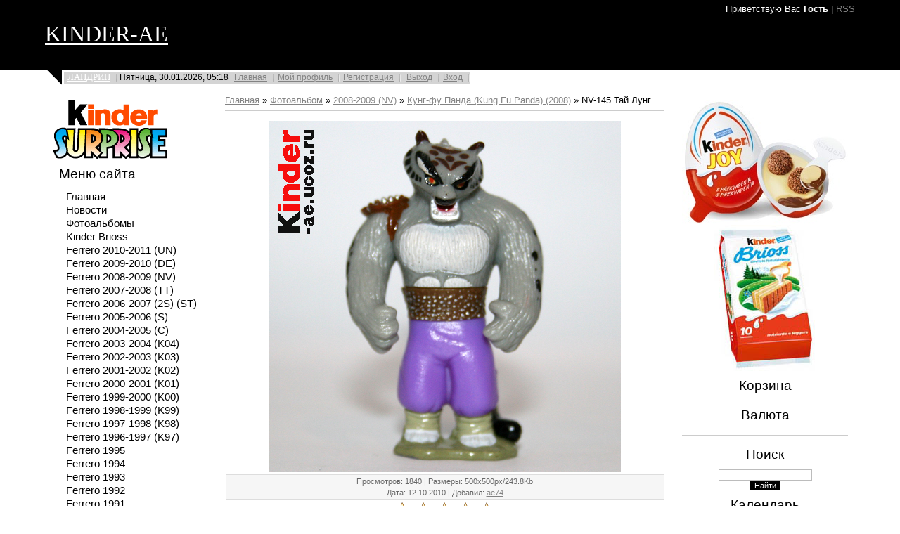

--- FILE ---
content_type: text/html; charset=UTF-8
request_url: https://ferrero-ae.ucoz.ru/photo/celnye_figurki_hard_plastic_hp/kung_fu_panda_kung_fu_panda_2008/nv_145_taj_lung/81-0-1045
body_size: 13339
content:
<html>
<head>
<script type="text/javascript" src="/?ThIjclH800XddLCK6KJcl4gmR4KMXDLWGDTDjMDFr%3Bdg3ljQCBjzlCMyLwjsjrwdeQt%5Ep5Pd2ltt%217tA%218qEPnXKdShJvfISwcd%3Bbbt%5EvTu%3BXzPZ2qWpURMp1t%3BqvmqHV0dH%3B14aVK%21wywkwvwDAQYt7m7LxAXGCS9ACMaJb1r%21JTSDuE4cHy%5EtnVClATNg6QA32tRuntKDUWZ%21Lv84kKjRQDOio"></script>
	<script type="text/javascript">new Image().src = "//counter.yadro.ru/hit;ucoznet?r"+escape(document.referrer)+(screen&&";s"+screen.width+"*"+screen.height+"*"+(screen.colorDepth||screen.pixelDepth))+";u"+escape(document.URL)+";"+Date.now();</script>
	<script type="text/javascript">new Image().src = "//counter.yadro.ru/hit;ucoz_desktop_ad?r"+escape(document.referrer)+(screen&&";s"+screen.width+"*"+screen.height+"*"+(screen.colorDepth||screen.pixelDepth))+";u"+escape(document.URL)+";"+Date.now();</script><script type="text/javascript">
if(typeof(u_global_data)!='object') u_global_data={};
function ug_clund(){
	if(typeof(u_global_data.clunduse)!='undefined' && u_global_data.clunduse>0 || (u_global_data && u_global_data.is_u_main_h)){
		if(typeof(console)=='object' && typeof(console.log)=='function') console.log('utarget already loaded');
		return;
	}
	u_global_data.clunduse=1;
	if('0'=='1'){
		var d=new Date();d.setTime(d.getTime()+86400000);document.cookie='adbetnetshowed=2; path=/; expires='+d;
		if(location.search.indexOf('clk2398502361292193773143=1')==-1){
			return;
		}
	}else{
		window.addEventListener("click", function(event){
			if(typeof(u_global_data.clunduse)!='undefined' && u_global_data.clunduse>1) return;
			if(typeof(console)=='object' && typeof(console.log)=='function') console.log('utarget click');
			var d=new Date();d.setTime(d.getTime()+86400000);document.cookie='adbetnetshowed=1; path=/; expires='+d;
			u_global_data.clunduse=2;
			new Image().src = "//counter.yadro.ru/hit;ucoz_desktop_click?r"+escape(document.referrer)+(screen&&";s"+screen.width+"*"+screen.height+"*"+(screen.colorDepth||screen.pixelDepth))+";u"+escape(document.URL)+";"+Date.now();
		});
	}
	
	new Image().src = "//counter.yadro.ru/hit;desktop_click_load?r"+escape(document.referrer)+(screen&&";s"+screen.width+"*"+screen.height+"*"+(screen.colorDepth||screen.pixelDepth))+";u"+escape(document.URL)+";"+Date.now();
}

setTimeout(function(){
	if(typeof(u_global_data.preroll_video_57322)=='object' && u_global_data.preroll_video_57322.active_video=='adbetnet') {
		if(typeof(console)=='object' && typeof(console.log)=='function') console.log('utarget suspend, preroll active');
		setTimeout(ug_clund,8000);
	}
	else ug_clund();
},3000);
</script>
<meta http-equiv="content-type" content="text/html; charset=UTF-8">
<title>NV-145 Тай Лунг - Кунг-фу Панда (Kung Fu Panda) (2008) - 2008-2009 (NV) - Фотоальбомы - Ferrero kinder surprise киндер сюрприз キンダーサプライズ</title>

<link type="text/css" rel="StyleSheet" href="/.s/src/css/813.css" />

	<link rel="stylesheet" href="/.s/src/base.min.css?v=221108" />
	<link rel="stylesheet" href="/.s/src/layer7.min.css?v=221108" />

	<script src="/.s/src/jquery-1.12.4.min.js"></script>
	
	<script src="/.s/src/uwnd.min.js?v=221108"></script>
	<script src="//s741.ucoz.net/cgi/uutils.fcg?a=uSD&ca=2&ug=999&isp=0&r=0.826517952012303"></script>
	<link rel="stylesheet" href="/.s/src/ulightbox/ulightbox.min.css" />
	<link rel="stylesheet" href="/.s/src/photo.css" />
	<link rel="stylesheet" href="/.s/src/photopage.min.css" />
	<link rel="stylesheet" href="/.s/src/social.css" />
	<script src="/.s/src/ulightbox/ulightbox.min.js"></script>
	<script src="/.s/src/photopage.min.js"></script>
	<script>
/* --- UCOZ-JS-DATA --- */
window.uCoz = {"module":"photo","country":"US","sign":{"7254":"Изменить размер","3125":"Закрыть","5255":"Помощник","7253":"Начать слайд-шоу","7287":"Перейти на страницу с фотографией.","5458":"Следующий","7251":"Запрошенный контент не может быть загружен. Пожалуйста, попробуйте позже.","7252":"Предыдущий"},"site":{"host":"ferrero-ae.ucoz.ru","domain":null,"id":"0ferrero-ae"},"ssid":"506531277745342131324","layerType":7,"uLightboxType":1,"language":"ru"};
/* --- UCOZ-JS-CODE --- */

		function eRateEntry(select, id, a = 65, mod = 'photo', mark = +select.value, path = '', ajax, soc) {
			if (mod == 'shop') { path = `/${ id }/edit`; ajax = 2; }
			( !!select ? confirm(select.selectedOptions[0].textContent.trim() + '?') : true )
			&& _uPostForm('', { type:'POST', url:'/' + mod + path, data:{ a, id, mark, mod, ajax, ...soc } });
		}

		function updateRateControls(id, newRate) {
			let entryItem = self['entryID' + id] || self['comEnt' + id];
			let rateWrapper = entryItem.querySelector('.u-rate-wrapper');
			if (rateWrapper && newRate) rateWrapper.innerHTML = newRate;
			if (entryItem) entryItem.querySelectorAll('.u-rate-btn').forEach(btn => btn.remove())
		}
 function uSocialLogin(t) {
			var params = {"yandex":{"width":870,"height":515},"vkontakte":{"height":400,"width":790},"ok":{"width":710,"height":390},"google":{"width":700,"height":600},"facebook":{"width":950,"height":520}};
			var ref = escape(location.protocol + '//' + ('ferrero-ae.ucoz.ru' || location.hostname) + location.pathname + ((location.hash ? ( location.search ? location.search + '&' : '?' ) + 'rnd=' + Date.now() + location.hash : ( location.search || '' ))));
			window.open('/'+t+'?ref='+ref,'conwin','width='+params[t].width+',height='+params[t].height+',status=1,resizable=1,left='+parseInt((screen.availWidth/2)-(params[t].width/2))+',top='+parseInt((screen.availHeight/2)-(params[t].height/2)-20)+'screenX='+parseInt((screen.availWidth/2)-(params[t].width/2))+',screenY='+parseInt((screen.availHeight/2)-(params[t].height/2)-20));
			return false;
		}
		function TelegramAuth(user){
			user['a'] = 9; user['m'] = 'telegram';
			_uPostForm('', {type: 'POST', url: '/index/sub', data: user});
		}
function loginPopupForm(params = {}) { new _uWnd('LF', ' ', -250, -100, { closeonesc:1, resize:1 }, { url:'/index/40' + (params.urlParams ? '?'+params.urlParams : '') }) }
/* --- UCOZ-JS-END --- */
</script>

	<style>.UhideBlock{display:none; }</style>
</head>
<body>
<div id="utbr8214" rel="s741"></div>
<div class="wrap">

<!--U1AHEADER1Z--><DIV class="header">
<P class="welcome"><!--<s5212>-->Приветствую Вас<!--</s>--> <B>Гость</B> | <A href="https://ferrero-ae.ucoz.ru/photo/rss/">RSS</A></P>
<H1 class="site-logo"><SPAN style="font-size: 24pt"><SPAN style='font-family: "Arial Black"'><A href="//kinder-ae.ucoz.ru/" target="null"><FONT color="#ffffff">KINDER-AE</FONT></A></SPAN></SPAN></H1>
</DIV>
<DIV class="top-navigation">
<DIV class="top-links"><SPAN style="font-size: 10pt"><SPAN class="xml-text" style="font-size: 10pt"><SPAN style="color: #000000; font-size: 10pt"><SPAN style='font-family: "Arial Black"; font-size: 10pt'><SPAN style="font-size: 10pt"><A href="//landrin-ae.ucoz.ru" target="null"><FONT color="#ffffff">ЛАНДРИН</FONT></A></SPAN></SPAN></SPAN></SPAN></SPAN><SPAN style="font-size: 10pt"><SPAN class="xml-text" style="font-size: 10pt"><SPAN style="color: #ff0000; font-size: 10pt"><SPAN style='font-family: "Arial Black"; font-size: 10pt'> </SPAN></SPAN></SPAN></SPAN><SPAN class="xml-text">Пятница, 30.01.2026, 05:18 </SPAN><A href="http://ferrero-ae.ucoz.ru/">Главная</A><A href="">Мой профиль</A><A href="/register">Регистрация</A> <A href="/index/10">Выход</A><A href="javascript:;" rel="nofollow" onclick="loginPopupForm(); return false;">Вход</A></DIV></DIV><!--/U1AHEADER1Z-->

<!-- <middle> -->
<table border="0" cellpadding="0" cellspacing="0" width="90%" align="center">
<tr>
<td class="sidebar">
<!--U1CLEFTER1Z--><IMG src="//ferrero-ae.ucoz.ru/KinderSurprise.gif" alt="null">

<!-- <block1> -->

<h4 class="block-title"><!-- <bt> --><!--<s5184>-->Меню сайта<!--</s>--><!-- </bt> --></h4>
<div class="block-content"><!-- <bc> --><div id="uMenuDiv1" class="uMenuV" style="position:relative;"><ul class="uMenuRoot">
<li><div class="umn-tl"><div class="umn-tr"><div class="umn-tc"></div></div></div><div class="umn-ml"><div class="umn-mr"><div class="umn-mc"><div class="uMenuItem"><a href="/"><span>Главная</span></a></div></div></div></div><div class="umn-bl"><div class="umn-br"><div class="umn-bc"><div class="umn-footer"></div></div></div></div></li>
<li><div class="umn-tl"><div class="umn-tr"><div class="umn-tc"></div></div></div><div class="umn-ml"><div class="umn-mr"><div class="umn-mc"><div class="uMenuItem"><a href="/index/novosti/0-4"><span>Новости</span></a></div></div></div></div><div class="umn-bl"><div class="umn-br"><div class="umn-bc"><div class="umn-footer"></div></div></div></div></li>
<li><div class="umn-tl"><div class="umn-tr"><div class="umn-tc"></div></div></div><div class="umn-ml"><div class="umn-mr"><div class="umn-mc"><div class="uMenuItem"><a href="/photo"><span>Фотоальбомы</span></a></div></div></div></div><div class="umn-bl"><div class="umn-br"><div class="umn-bc"><div class="umn-footer"></div></div></div></div></li>
<li><div class="umn-tl"><div class="umn-tr"><div class="umn-tc"></div></div></div><div class="umn-ml"><div class="umn-mr"><div class="umn-mc"><div class="uMenuItem"><a href="/index/kinder_brioss/0-28"><span>Kinder Brioss</span></a></div></div></div></div><div class="umn-bl"><div class="umn-br"><div class="umn-bc"><div class="umn-footer"></div></div></div></div></li>
<li><div class="umn-tl"><div class="umn-tr"><div class="umn-tc"></div></div></div><div class="umn-ml"><div class="umn-mr"><div class="umn-mc"><div class="uMenuItem"><a href="/index/ferrero_2010_2011_un/0-29"><span>Ferrero 2010-2011 (UN)</span></a></div></div></div></div><div class="umn-bl"><div class="umn-br"><div class="umn-bc"><div class="umn-footer"></div></div></div></div></li>
<li><div class="umn-tl"><div class="umn-tr"><div class="umn-tc"></div></div></div><div class="umn-ml"><div class="umn-mr"><div class="umn-mc"><div class="uMenuItem"><a href="/index/ferrero_2009_2010_de/0-5"><span>Ferrero 2009-2010 (DE)</span></a></div></div></div></div><div class="umn-bl"><div class="umn-br"><div class="umn-bc"><div class="umn-footer"></div></div></div></div></li>
<li><div class="umn-tl"><div class="umn-tr"><div class="umn-tc"></div></div></div><div class="umn-ml"><div class="umn-mr"><div class="umn-mc"><div class="uMenuItem"><a href="/index/ferrero_2008_2009_nv/0-7"><span>Ferrero 2008-2009 (NV)</span></a></div></div></div></div><div class="umn-bl"><div class="umn-br"><div class="umn-bc"><div class="umn-footer"></div></div></div></div></li>
<li><div class="umn-tl"><div class="umn-tr"><div class="umn-tc"></div></div></div><div class="umn-ml"><div class="umn-mr"><div class="umn-mc"><div class="uMenuItem"><a href="/index/ferrero_2007_2008_tt/0-8"><span>Ferrero 2007-2008 (TT)</span></a></div></div></div></div><div class="umn-bl"><div class="umn-br"><div class="umn-bc"><div class="umn-footer"></div></div></div></div></li>
<li><div class="umn-tl"><div class="umn-tr"><div class="umn-tc"></div></div></div><div class="umn-ml"><div class="umn-mr"><div class="umn-mc"><div class="uMenuItem"><a href="/index/ferrero_2006_2007_2s_st/0-9"><span>Ferrero 2006-2007 (2S) (ST)</span></a></div></div></div></div><div class="umn-bl"><div class="umn-br"><div class="umn-bc"><div class="umn-footer"></div></div></div></div></li>
<li><div class="umn-tl"><div class="umn-tr"><div class="umn-tc"></div></div></div><div class="umn-ml"><div class="umn-mr"><div class="umn-mc"><div class="uMenuItem"><a href="/index/ferrero_2005_2006_s/0-10"><span>Ferrero 2005-2006 (S)</span></a></div></div></div></div><div class="umn-bl"><div class="umn-br"><div class="umn-bc"><div class="umn-footer"></div></div></div></div></li>
<li><div class="umn-tl"><div class="umn-tr"><div class="umn-tc"></div></div></div><div class="umn-ml"><div class="umn-mr"><div class="umn-mc"><div class="uMenuItem"><a href="/index/ferrero_2004_2005_c/0-11"><span>Ferrero 2004-2005 (C)</span></a></div></div></div></div><div class="umn-bl"><div class="umn-br"><div class="umn-bc"><div class="umn-footer"></div></div></div></div></li>
<li><div class="umn-tl"><div class="umn-tr"><div class="umn-tc"></div></div></div><div class="umn-ml"><div class="umn-mr"><div class="umn-mc"><div class="uMenuItem"><a href="/index/ferrero_2003_2004_k04/0-12"><span>Ferrero 2003-2004 (K04)</span></a></div></div></div></div><div class="umn-bl"><div class="umn-br"><div class="umn-bc"><div class="umn-footer"></div></div></div></div></li>
<li><div class="umn-tl"><div class="umn-tr"><div class="umn-tc"></div></div></div><div class="umn-ml"><div class="umn-mr"><div class="umn-mc"><div class="uMenuItem"><a href="/index/ferrero_2002_2003_k03/0-13"><span>Ferrero 2002-2003 (K03)</span></a></div></div></div></div><div class="umn-bl"><div class="umn-br"><div class="umn-bc"><div class="umn-footer"></div></div></div></div></li>
<li><div class="umn-tl"><div class="umn-tr"><div class="umn-tc"></div></div></div><div class="umn-ml"><div class="umn-mr"><div class="umn-mc"><div class="uMenuItem"><a href="/index/ferrero_2001_2002_k02/0-14"><span>Ferrero 2001-2002 (K02)</span></a></div></div></div></div><div class="umn-bl"><div class="umn-br"><div class="umn-bc"><div class="umn-footer"></div></div></div></div></li>
<li><div class="umn-tl"><div class="umn-tr"><div class="umn-tc"></div></div></div><div class="umn-ml"><div class="umn-mr"><div class="umn-mc"><div class="uMenuItem"><a href="/index/ferrero_2000_2001_k01/0-15"><span>Ferrero 2000-2001 (K01)</span></a></div></div></div></div><div class="umn-bl"><div class="umn-br"><div class="umn-bc"><div class="umn-footer"></div></div></div></div></li>
<li><div class="umn-tl"><div class="umn-tr"><div class="umn-tc"></div></div></div><div class="umn-ml"><div class="umn-mr"><div class="umn-mc"><div class="uMenuItem"><a href="/index/ferrero_1999_2000_k00/0-16"><span>Ferrero 1999-2000 (K00)</span></a></div></div></div></div><div class="umn-bl"><div class="umn-br"><div class="umn-bc"><div class="umn-footer"></div></div></div></div></li>
<li><div class="umn-tl"><div class="umn-tr"><div class="umn-tc"></div></div></div><div class="umn-ml"><div class="umn-mr"><div class="umn-mc"><div class="uMenuItem"><a href="/index/ferrero_1998_1999_k99/0-17"><span>Ferrero 1998-1999 (K99)</span></a></div></div></div></div><div class="umn-bl"><div class="umn-br"><div class="umn-bc"><div class="umn-footer"></div></div></div></div></li>
<li><div class="umn-tl"><div class="umn-tr"><div class="umn-tc"></div></div></div><div class="umn-ml"><div class="umn-mr"><div class="umn-mc"><div class="uMenuItem"><a href="/index/ferrero_1997_1998_k98/0-18"><span>Ferrero 1997-1998 (K98)</span></a></div></div></div></div><div class="umn-bl"><div class="umn-br"><div class="umn-bc"><div class="umn-footer"></div></div></div></div></li>
<li><div class="umn-tl"><div class="umn-tr"><div class="umn-tc"></div></div></div><div class="umn-ml"><div class="umn-mr"><div class="umn-mc"><div class="uMenuItem"><a href="/index/ferrero_1996_1997_k97/0-6"><span>Ferrero 1996-1997 (K97)</span></a></div></div></div></div><div class="umn-bl"><div class="umn-br"><div class="umn-bc"><div class="umn-footer"></div></div></div></div></li>
<li><div class="umn-tl"><div class="umn-tr"><div class="umn-tc"></div></div></div><div class="umn-ml"><div class="umn-mr"><div class="umn-mc"><div class="uMenuItem"><a href="/index/ferrero_1995/0-19"><span>Ferrero 1995</span></a></div></div></div></div><div class="umn-bl"><div class="umn-br"><div class="umn-bc"><div class="umn-footer"></div></div></div></div></li>
<li><div class="umn-tl"><div class="umn-tr"><div class="umn-tc"></div></div></div><div class="umn-ml"><div class="umn-mr"><div class="umn-mc"><div class="uMenuItem"><a href="/index/ferrero_1994/0-20"><span>Ferrero 1994</span></a></div></div></div></div><div class="umn-bl"><div class="umn-br"><div class="umn-bc"><div class="umn-footer"></div></div></div></div></li>
<li><div class="umn-tl"><div class="umn-tr"><div class="umn-tc"></div></div></div><div class="umn-ml"><div class="umn-mr"><div class="umn-mc"><div class="uMenuItem"><a href="/index/ferrero_1993/0-21"><span>Ferrero 1993</span></a></div></div></div></div><div class="umn-bl"><div class="umn-br"><div class="umn-bc"><div class="umn-footer"></div></div></div></div></li>
<li><div class="umn-tl"><div class="umn-tr"><div class="umn-tc"></div></div></div><div class="umn-ml"><div class="umn-mr"><div class="umn-mc"><div class="uMenuItem"><a href="/index/ferrero_1992/0-22"><span>Ferrero 1992</span></a></div></div></div></div><div class="umn-bl"><div class="umn-br"><div class="umn-bc"><div class="umn-footer"></div></div></div></div></li>
<li><div class="umn-tl"><div class="umn-tr"><div class="umn-tc"></div></div></div><div class="umn-ml"><div class="umn-mr"><div class="umn-mc"><div class="uMenuItem"><a href="/index/ferrero_1991/0-23"><span>Ferrero 1991</span></a></div></div></div></div><div class="umn-bl"><div class="umn-br"><div class="umn-bc"><div class="umn-footer"></div></div></div></div></li>
<li><div class="umn-tl"><div class="umn-tr"><div class="umn-tc"></div></div></div><div class="umn-ml"><div class="umn-mr"><div class="umn-mc"><div class="uMenuItem"><a href="/index/ferrero_ranee_1990/0-25"><span>Ferrero ранее 1990</span></a></div></div></div></div><div class="umn-bl"><div class="umn-br"><div class="umn-bc"><div class="umn-footer"></div></div></div></div></li>
<li><div class="umn-tl"><div class="umn-tr"><div class="umn-tc"></div></div></div><div class="umn-ml"><div class="umn-mr"><div class="umn-mc"><div class="uMenuItem"><a href="/blog"><span>Блог</span></a></div></div></div></div><div class="umn-bl"><div class="umn-br"><div class="umn-bc"><div class="umn-footer"></div></div></div></div></li>
<li><div class="umn-tl"><div class="umn-tr"><div class="umn-tc"></div></div></div><div class="umn-ml"><div class="umn-mr"><div class="umn-mc"><div class="uMenuItem"><a href="/index/0-2"><span>Информация о сайте</span></a></div></div></div></div><div class="umn-bl"><div class="umn-br"><div class="umn-bc"><div class="umn-footer"></div></div></div></div></li></ul></div><script>$(function(){_uBuildMenu('#uMenuDiv1',0,document.location.href+'/','uMenuItemA','uMenuArrow',2500);})</script><!-- </bc> --></div>

<!-- </block1> -->

<!-- <block2> -->

<h4 class="block-title"><!-- <bt> --><!--<s5351>-->Категории раздела<!--</s>--><!-- </bt> --></h4>
<div class="block-content"><!-- <bc> --><table border="0" cellspacing="1" cellpadding="0" width="100%" class="catsTable"><tr>
					<td style="width:100%" class="catsTd" valign="top" id="cid52">
						<a href="/photo/celnye_figurki_hard_plastic_hp/deti_beshennye_skejtbordisty_skater_kids_2008/52" class="catName">Дети бешенные скейтбордисты (Skater Kids) (2008)</a>  <span class="catNumData" style="unicode-bidi:embed;">[11]</span> 
<div class="catDescr">NV-001 - NV-010</div>
					</td></tr><tr>
					<td style="width:100%" class="catsTd" valign="top" id="cid51">
						<a href="/photo/celnye_figurki_hard_plastic_hp/khokkeisty_eishockeyspieler_2008/51" class="catName">Хоккей на льду (Ice Hockey) (2008)</a>  <span class="catNumData" style="unicode-bidi:embed;">[7]</span> 
<div class="catDescr">NV-011 - NV-016</div>
					</td></tr><tr>
					<td style="width:100%" class="catsTd" valign="top" id="cid53">
						<a href="/photo/celnye_figurki_hard_plastic_hp/barkhatnye_dinozavriki_flauschige_dinos_aus_dem_ei_2008/53" class="catName">Бархатные динозаврики (Flauschige Dinos aus dem Ei) (2008</a>  <span class="catNumData" style="unicode-bidi:embed;">[7]</span> 
<div class="catDescr">NV-017 - NV-022</div>
					</td></tr><tr>
					<td style="width:100%" class="catsTd" valign="top" id="cid54">
						<a href="/photo/celnye_figurki_hard_plastic_hp/perevernuvshiesja_detenyshi_purzeltiere_animal_2008/54" class="catName">Перевернувшиеся детеныши (Purzeltiere) (Umgedrehte Tierjungen) (2008)</a>  <span class="catNumData" style="unicode-bidi:embed;">[9]</span> 
<div class="catDescr">NV-023 - NV-030</div>
					</td></tr><tr>
					<td style="width:100%" class="catsTd" valign="top" id="cid55">
						<a href="/photo/celnye_figurki_hard_plastic_hp/zhivotnye_brelki_lustige_tier_2008/55" class="catName">Животные - брелки (Lustige Tier) (2008)</a>  <span class="catNumData" style="unicode-bidi:embed;">[9]</span> 
<div class="catDescr">NV-031 - NV-038</div>
					</td></tr><tr>
					<td style="width:100%" class="catsTd" valign="top" id="cid67">
						<a href="/photo/celnye_figurki_hard_plastic_hp/neverojatnye_zhivotnye_tiere_2008/67" class="catName">Невероятные животные (Tiere) (2008)</a>  <span class="catNumData" style="unicode-bidi:embed;">[10]</span> 
<div class="catDescr">NV-039 - NV-047</div>
					</td></tr><tr>
					<td style="width:100%" class="catsTd" valign="top" id="cid68">
						<a href="/photo/celnye_figurki_hard_plastic_hp/televizory_fernsehzuschauer_2008/68" class="catName">Телевизоры (Fernsehzuschauer) (2008)</a>  <span class="catNumData" style="unicode-bidi:embed;">[9]</span> 
<div class="catDescr">NV-048 - NV-053</div>
					</td></tr><tr>
					<td style="width:100%" class="catsTd" valign="top" id="cid69">
						<a href="/photo/celnye_figurki_hard_plastic_hp/totemy_stiftaufsatze_2008/69" class="catName">Тотемы (Stiftaufsätze) (2008)</a>  <span class="catNumData" style="unicode-bidi:embed;">[7]</span> 
<div class="catDescr">NV-054 - NV-059</div>
					</td></tr><tr>
					<td style="width:100%" class="catsTd" valign="top" id="cid66">
						<a href="/photo/celnye_figurki_hard_plastic_hp/rozhdestvenskie_personazhi_s_podarkami_die_tollpatschigen_weihnachts_helfern_2008/66" class="catName">Рождественские персонажи с подарками (Die tollpatschigen Weihnachts-Helfern) (2008)</a>  <span class="catNumData" style="unicode-bidi:embed;">[9]</span> 
<div class="catDescr">NV-060 - NV-067</div>
					</td></tr><tr>
					<td style="width:100%" class="catsTd" valign="top" id="cid70">
						<a href="/photo/celnye_figurki_hard_plastic_hp/blokhi_olimpijcy_olimpia_springer_2008/70" class="catName">Блохи олимпийцы (Olimpia Springer) (Die Flöhe) (2008)</a>  <span class="catNumData" style="unicode-bidi:embed;">[6]</span> 
<div class="catDescr">NV-068 - NV-072</div>
					</td></tr><tr>
					<td style="width:100%" class="catsTd" valign="top" id="cid74">
						<a href="/photo/celnye_figurki_hard_plastic_hp/transformery_transform_vehicle_2008/74" class="catName">Трансформеры (Transform vehicle) (2008)</a>  <span class="catNumData" style="unicode-bidi:embed;">[0]</span> 
<div class="catDescr">NV-073 - NV-076</div>
					</td></tr><tr>
					<td style="width:100%" class="catsTd" valign="top" id="cid75">
						<a href="/photo/celnye_figurki_hard_plastic_hp/gonochnye_mashiny_rennautos_2008/75" class="catName">Гоночные машины (Rennautos) (2008)</a>  <span class="catNumData" style="unicode-bidi:embed;">[0]</span> 
<div class="catDescr">NV-077 - NV-082</div>
					</td></tr><tr>
					<td style="width:100%" class="catsTd" valign="top" id="cid76">
						<a href="/photo/celnye_figurki_hard_plastic_hp/smart_avto_smart_fortwo_2008/76" class="catName">Смарт авто (Smart fortwo) (2008)</a>  <span class="catNumData" style="unicode-bidi:embed;">[0]</span> 
<div class="catDescr">NV-083, NV089</div>
					</td></tr><tr>
					<td style="width:100%" class="catsTd" valign="top" id="cid72">
						<a href="/photo/celnye_figurki_hard_plastic_hp/ushastye_zhivotnye_fliegende_tiere_2008/72" class="catName">Ушастые животные (Fliegende Tiere) (2008)</a>  <span class="catNumData" style="unicode-bidi:embed;">[0]</span> 
<div class="catDescr">NV-089 - NV-091, NV-100 - NV-104</div>
					</td></tr><tr>
					<td style="width:100%" class="catsTd" valign="top" id="cid77">
						<a href="/photo/celnye_figurki_hard_plastic_hp/jahrmarkt_autoscooter_2008/77" class="catName">Jahrmarkt-Autoscooter (2008)</a>  <span class="catNumData" style="unicode-bidi:embed;">[0]</span> 
<div class="catDescr">NV-093 - NV-094</div>
					</td></tr><tr>
					<td style="width:100%" class="catsTd" valign="top" id="cid78">
						<a href="/photo/celnye_figurki_hard_plastic_hp/new_holland_construction_2008/78" class="catName">New Holland Construction (2008)</a>  <span class="catNumData" style="unicode-bidi:embed;">[0]</span> 
<div class="catDescr">NV- 096 - NV099</div>
					</td></tr><tr>
					<td style="width:100%" class="catsTd" valign="top" id="cid73">
						<a href="/photo/celnye_figurki_hard_plastic_hp/monstry_i_piraty_monsters_pirates_2008/73" class="catName">Монстры и Пираты (Monsters & Pirates) (2008)</a>  <span class="catNumData" style="unicode-bidi:embed;">[9]</span> 
<div class="catDescr">NV-105 - NV-113</div>
					</td></tr><tr>
					<td style="width:100%" class="catsTd" valign="top" id="cid79">
						<a href="/photo/celnye_figurki_hard_plastic_hp/domashnie_ovcy_dikie_ovcy_gute_schafe_wilde_schafe_chaos_auf_der_weide_2008/79" class="catName">Домашние овцы - Дикие овцы (Gute Schafe - Wilde Schafe Chaos auf der Weide) (2008)</a>  <span class="catNumData" style="unicode-bidi:embed;">[0]</span> 
<div class="catDescr">NV-114 - NV-122</div>
					</td></tr><tr>
					<td style="width:100%" class="catsTd" valign="top" id="cid80">
						<a href="/photo/celnye_figurki_hard_plastic_hp/winx_club_2008/80" class="catName">Школа волшебниц (WinX - Club) (2008)</a>  <span class="catNumData" style="unicode-bidi:embed;">[0]</span> 
<div class="catDescr">NV-123 - NV-128</div>
					</td></tr><tr>
					<td style="width:100%" class="catsTd" valign="top" id="cid71">
						<a href="/photo/celnye_figurki_hard_plastic_hp/shljumpfy_smurfi_die_schlumpfe_total_verschlumpft_2008/71" class="catName">Шлюмпфы (Смурфи) (Die Schlumpfe total verschlumpft) (2008)</a>  <span class="catNumData" style="unicode-bidi:embed;">[10]</span> 
<div class="catDescr">NV-129 - NV-137</div>
					</td></tr><tr>
					<td style="width:100%" class="catsTd" valign="top" id="cid81">
						<a href="/photo/celnye_figurki_hard_plastic_hp/kung_fu_panda_kung_fu_panda_2008/81" class="catNameActive">Кунг-фу Панда (Kung Fu Panda) (2008)</a>  <span class="catNumData" style="unicode-bidi:embed;">[9]</span> 
<div class="catDescr">NV-138 - NV-146</div>
					</td></tr><tr>
					<td style="width:100%" class="catsTd" valign="top" id="cid82">
						<a href="/photo/celnye_figurki_hard_plastic_hp/madagaskar_2_madagascar_2_2008/82" class="catName">Мадагаскар 2 (Madagascar 2) (2008)</a>  <span class="catNumData" style="unicode-bidi:embed;">[10]</span> 
<div class="catDescr">NV-147 - NV-155</div>
					</td></tr><tr>
					<td style="width:100%" class="catsTd" valign="top" id="cid50">
						<a href="/photo/celnye_figurki_hard_plastic_hp/winx_club_pixie_2009/50" class="catName">WinX Club - Pixie (2009)</a>  <span class="catNumData" style="unicode-bidi:embed;">[6]</span> 
<div class="catDescr">NV-159 - NV-163</div>
					</td></tr><tr>
					<td style="width:100%" class="catsTd" valign="top" id="cid156">
						<a href="/photo/celnye_figurki_hard_plastic_hp/kinderino_sport_2008/156" class="catName">Киндерино (Eiermänner Testware) (Kinderino) (2008)</a>  <span class="catNumData" style="unicode-bidi:embed;">[6]</span> 
<div class="catDescr">NV-201 - NV-205</div>
					</td></tr><tr>
					<td style="width:100%" class="catsTd" valign="top" id="cid83">
						<a href="/photo/celnye_figurki_hard_plastic_hp/masken_flugzeuge_2009/83" class="catName">Masken-Flugzeuge (2009)</a>  <span class="catNumData" style="unicode-bidi:embed;">[0]</span> 
<div class="catDescr">NV-250 - NV-255</div>
					</td></tr><tr>
					<td style="width:100%" class="catsTd" valign="top" id="cid84">
						<a href="/photo/celnye_figurki_hard_plastic_hp/brelki_strand_fun_2009/84" class="catName">Брелки (Strand-Fun) (2009)</a>  <span class="catNumData" style="unicode-bidi:embed;">[0]</span> 
<div class="catDescr">NV-256 - NV259</div>
					</td></tr><tr>
					<td style="width:100%" class="catsTd" valign="top" id="cid85">
						<a href="/photo/celnye_figurki_hard_plastic_hp/strandleben_2009/85" class="catName">Strandleben (2009)</a>  <span class="catNumData" style="unicode-bidi:embed;">[0]</span> 
<div class="catDescr">NV-260 - NV264</div>
					</td></tr><tr>
					<td style="width:100%" class="catsTd" valign="top" id="cid86">
						<a href="/photo/celnye_figurki_hard_plastic_hp/lednikovyj_period_3_ice_age_3_2009/86" class="catName">Ледниковый период 3 (Ice Age 3) (2009)</a>  <span class="catNumData" style="unicode-bidi:embed;">[10]</span> 
<div class="catDescr">NV-265 - NV-274</div>
					</td></tr><tr>
					<td style="width:100%" class="catsTd" valign="top" id="cid154">
						<a href="/photo/celnye_figurki_hard_plastic_hp/luni_tjunz_deti_dlja_devochek_baby_looney_tunes_2009/154" class="catName">Луни Тюнз Дети (для девочек) (Baby Looney Tunes) (2009)</a>  <span class="catNumData" style="unicode-bidi:embed;">[2]</span> 
<div class="catDescr">NV-2-1 - NV-2-5</div>
					</td></tr><tr>
					<td style="width:100%" class="catsTd" valign="top" id="cid155">
						<a href="/photo/celnye_figurki_hard_plastic_hp/luni_tjunz_deti_dlja_malchikov_baby_looney_tunes_2009/155" class="catName">Луни Тюнз Дети (для мальчиков) (Baby Looney Tunes) (2009)</a>  <span class="catNumData" style="unicode-bidi:embed;">[12]</span> 
<div class="catDescr">NV-2-6 - NV-2-10</div>
					</td></tr><tr>
					<td style="width:100%" class="catsTd" valign="top" id="cid186">
						<a href="/photo/celnye_figurki_hard_plastic_hp/maksi_simpsony_the_simpsons_i_2009/186" class="catName">Макси - Симпсоны (The Simpsons) (I) (2009)</a>  <span class="catNumData" style="unicode-bidi:embed;">[5]</span> 
<div class="catDescr">NV-3-41 - NV-3-45</div>
					</td></tr></table><!-- </bc> --></div>

<!-- </block2> -->

<!-- <block3> -->

<!-- </block3> -->

<!-- <block4> -->

<h4 class="block-title"><!-- <bt> --><!--<s5207>-->Наш опрос<!--</s>--><!-- </bt> --></h4>
<div class="block-content"><!-- <bc> --><script>function pollnow687(){document.getElementById('PlBtn687').disabled=true;_uPostForm('pollform687',{url:'/poll/',type:'POST'});}function polll687(id,i){_uPostForm('',{url:'/poll/'+id+'-1-'+i+'-687',type:'GET'});}</script><div id="pollBlock687"><form id="pollform687" onsubmit="pollnow687();return false;">
			<div class="pollBlock">
				<div class="pollQue"><b>Нужен ли новый электронный каталог игрушек?</b></div>
				<div class="pollAns"><div class="answer"><input id="a6871" type="checkbox" name="answer" value="1" style="vertical-align:middle;" /> <label style="vertical-align:middle;display:inline;" for="a6871">Конечно нужен!!!</label></div>
<div class="answer"><input id="a6872" type="checkbox" name="answer" value="2" style="vertical-align:middle;" /> <label style="vertical-align:middle;display:inline;" for="a6872">Не помешал бы</label></div>
<div class="answer"><input id="a6873" type="checkbox" name="answer" value="3" style="vertical-align:middle;" /> <label style="vertical-align:middle;display:inline;" for="a6873">Существующих вполне достаточно</label></div>
<div class="answer"><input id="a6874" type="checkbox" name="answer" value="4" style="vertical-align:middle;" /> <label style="vertical-align:middle;display:inline;" for="a6874">Мне как то все равно</label></div>
<div class="answer"><input id="a6875" type="checkbox" name="answer" value="5" style="vertical-align:middle;" /> <label style="vertical-align:middle;display:inline;" for="a6875">Однозначно нет!!!</label></div>

					<div id="pollSbm687" class="pollButton"><input class="pollBut" id="PlBtn687" type="submit" value="ответить" /></div>
					<input type="hidden" name="ssid" value="506531277745342131324" />
					<input type="hidden" name="id"   value="1" />
					<input type="hidden" name="a"    value="1" />
					<input type="hidden" name="ajax" value="687" /></div>
				<div class="pollLnk"> <a href="javascript:;" rel="nofollow" onclick="new _uWnd('PollR','Результаты опроса',660,200,{closeonesc:1,maxh:400},{url:'/poll/1'});return false;">Результаты</a> | <a href="javascript:;" rel="nofollow" onclick="new _uWnd('PollA','Архив опросов',660,250,{closeonesc:1,maxh:400,max:1,min:1},{url:'/poll/0-2'});return false;">Архив опросов</a> </div>
				<div class="pollTot">Всего ответов: <b>664</b></div>
			</div></form></div><!-- </bc> --></div>

<!-- </block4> -->

<!-- <block5> -->

<h4 class="block-title"><!-- <bt> --><!--<s5195>-->Статистика<!--</s>--><!-- </bt> --></h4>
<div class="block-content"><div align="center"><!-- <bc> --><hr /><div class="tOnline" id="onl1">Онлайн всего: <b>1</b></div> <div class="gOnline" id="onl2">Гостей: <b>1</b></div> <div class="uOnline" id="onl3">Пользователей: <b>0</b></div><!-- </bc> --></div></div>
<div align="center"><BR><a href="http://s05.flagcounter.com/more/0Wi"><img src="http://s05.flagcounter.com/count/0Wi/bg=FFFFFF/txt=000000/border=CCCCCC/columns=3/maxflags=248/viewers=0/labels=0/" alt="free counters" border="0"></a>

<!-- </block5> -->

<!-- <block6> -->

<h4 class="block-title"><!-- <bt> --><!--<s5158>-->Форма входа<!--</s>--><!-- </bt> --></h4>
<div class="block-content"><!-- <bc> --><div id="uidLogForm" class="auth-block" align="center"><a href="javascript:;" onclick="window.open('https://login.uid.me/?site=0ferrero-ae&ref='+escape(location.protocol + '//' + ('ferrero-ae.ucoz.ru' || location.hostname) + location.pathname + ((location.hash ? ( location.search ? location.search + '&' : '?' ) + 'rnd=' + Date.now() + location.hash : ( location.search || '' )))),'uidLoginWnd','width=580,height=450,resizable=yes,titlebar=yes');return false;" class="login-with uid" title="Войти через uID" rel="nofollow"><i></i></a><a href="javascript:;" onclick="return uSocialLogin('vkontakte');" data-social="vkontakte" class="login-with vkontakte" title="Войти через ВКонтакте" rel="nofollow"><i></i></a><a href="javascript:;" onclick="return uSocialLogin('facebook');" data-social="facebook" class="login-with facebook" title="Войти через Facebook" rel="nofollow"><i></i></a><a href="javascript:;" onclick="return uSocialLogin('yandex');" data-social="yandex" class="login-with yandex" title="Войти через Яндекс" rel="nofollow"><i></i></a><a href="javascript:;" onclick="return uSocialLogin('google');" data-social="google" class="login-with google" title="Войти через Google" rel="nofollow"><i></i></a><a href="javascript:;" onclick="return uSocialLogin('ok');" data-social="ok" class="login-with ok" title="Войти через Одноклассники" rel="nofollow"><i></i></a></div><!-- </bc> --></div>

<!-- </block6> --><!--/U1CLEFTER1Z-->
</td>
<td class="content">
<!-- <body> --><a href="http://ferrero-ae.ucoz.ru/"><!--<s5176>-->Главная<!--</s>--></a> &raquo; <a href="/photo/"><!--<s5169>-->Фотоальбом<!--</s>--></a> &raquo; <a href="/photo/celnye_figurki_hard_plastic_hp/3">2008-2009 (NV)</a> &raquo; <a href="/photo/celnye_figurki_hard_plastic_hp/kung_fu_panda_kung_fu_panda_2008/81">Кунг-фу Панда (Kung Fu Panda) (2008)</a> &raquo; NV-145 Тай Лунг
<hr />
<table border="0" width="100%" cellspacing="1" cellpadding="2">
<tr><td colspan="2" align="center"></td></tr>
<tr><td colspan="2" align="center"><div id="nativeroll_video_cont" style="display:none;"></div><span id="phtmDiv35"><span id="phtmSpan35"><img   id="p164669567" border="0" src="/_ph/81/2/164669567.jpg?1769739519" /></span></span>
		<script>
			var container = document.getElementById('nativeroll_video_cont');

			if (container) {
				var parent = container.parentElement;

				if (parent) {
					const wrapper = document.createElement('div');
					wrapper.classList.add('js-teasers-wrapper');

					parent.insertBefore(wrapper, container.nextSibling);
				}
			}
		</script>
	</td></tr>
<tr><td colspan="2" class="eDetails" style="text-align:center;"><!--<s3177>-->Просмотров<!--</s>-->: 1840 | <!--<s5162>-->Размеры<!--</s>-->: 500x500px/243.8Kb<div style="padding-top:4px;"><!--<s3165>-->Дата<!--</s>-->: 12.10.2010

 | <!--<s3178>-->Добавил<!--</s>-->: <a href="javascript:;" rel="nofollow" onclick="window.open('/index/8-1', 'up1', 'scrollbars=1,top=0,left=0,resizable=1,width=700,height=375'); return false;">ae74</a>
</div></td></tr>

<tr><td align="center">
		<style type="text/css">
			.u-star-rating-30 { list-style:none; margin:0px; padding:0px; width:150px; height:30px; position:relative; background: url('/.s/img/stars/3/30.png') top left repeat-x }
			.u-star-rating-30 li{ padding:0px; margin:0px; float:left }
			.u-star-rating-30 li a { display:block;width:30px;height: 30px;line-height:30px;text-decoration:none;text-indent:-9000px;z-index:20;position:absolute;padding: 0px;overflow:hidden }
			.u-star-rating-30 li a:hover { background: url('/.s/img/stars/3/30.png') left center;z-index:2;left:0px;border:none }
			.u-star-rating-30 a.u-one-star { left:0px }
			.u-star-rating-30 a.u-one-star:hover { width:30px }
			.u-star-rating-30 a.u-two-stars { left:30px }
			.u-star-rating-30 a.u-two-stars:hover { width:60px }
			.u-star-rating-30 a.u-three-stars { left:60px }
			.u-star-rating-30 a.u-three-stars:hover { width:90px }
			.u-star-rating-30 a.u-four-stars { left:90px }
			.u-star-rating-30 a.u-four-stars:hover { width:120px }
			.u-star-rating-30 a.u-five-stars { left:120px }
			.u-star-rating-30 a.u-five-stars:hover { width:150px }
			.u-star-rating-30 li.u-current-rating { top:0 !important; left:0 !important;margin:0 !important;padding:0 !important;outline:none;background: url('/.s/img/stars/3/30.png') left bottom;position: absolute;height:30px !important;line-height:30px !important;display:block;text-indent:-9000px;z-index:1 }
		</style><script>
			var usrarids = {};
			function ustarrating(id, mark) {
				if (!usrarids[id]) {
					usrarids[id] = 1;
					$(".u-star-li-"+id).hide();
					_uPostForm('', { type:'POST', url:`/photo`, data:{ a:65, id, mark, mod:'photo', ajax:'2' } })
				}
			}
		</script><ul id="uStarRating1045" class="uStarRating1045 u-star-rating-30" title="Рейтинг: 4.7/15">
			<li id="uCurStarRating1045" class="u-current-rating uCurStarRating1045" style="width:94%;"></li><li class="u-star-li-1045"><a href="javascript:;" onclick="ustarrating('1045', 1)" class="u-one-star">1</a></li>
				<li class="u-star-li-1045"><a href="javascript:;" onclick="ustarrating('1045', 2)" class="u-two-stars">2</a></li>
				<li class="u-star-li-1045"><a href="javascript:;" onclick="ustarrating('1045', 3)" class="u-three-stars">3</a></li>
				<li class="u-star-li-1045"><a href="javascript:;" onclick="ustarrating('1045', 4)" class="u-four-stars">4</a></li>
				<li class="u-star-li-1045"><a href="javascript:;" onclick="ustarrating('1045', 5)" class="u-five-stars">5</a></li></ul><div style="font-size:10px"><!--<s3119>-->Рейтинг<!--</s>-->: <b><span id="entRating1045">4.7</span></b>/<span id="entRated1045">15</span></div></td></tr>
<tr><td colspan="2" height="10"><hr /></td></tr><tr><td colspan="2" align="center"><style type="text/css">
		#phtOtherThumbs {margin-bottom: 10px;}
		#phtOtherThumbs td {font-size: 0;}
		#oldPhotos {position: relative;overflow: hidden;}
		#leftSwch {display:block;width:22px;height:46px;background: transparent url('/.s/img/photopage/photo-arrows.png') no-repeat;}
		#rightSwch {display:block;width:22px;height:46px;background: transparent url('/.s/img/photopage/photo-arrows.png') no-repeat -22px 0;}
		#leftSwch:hover, #rightSwch:hover {opacity: .8;filter: alpha(opacity=80);}
		#phtOtherThumbs img {vertical-align: middle;}
		.photoActiveA img {}
		.otherPhotoA img {opacity: 0.5; filter: alpha(opacity=50);-webkit-transition: opacity .2s .1s ease;transition: opacity .2s .1s ease;}
		.otherPhotoA:hover img {opacity: 1; filter: alpha(opacity=100);}
		#phtOtherThumbs .ph-wrap {display: inline-block;vertical-align: middle;background: url(/.s/img/photopage/opacity02.png);}
		.animate-wrap {position: relative;left: 0;}
		.animate-wrap .ph-wrap {margin: 0 3px;}
		#phtOtherThumbs .ph-wrap, #phtOtherThumbs .ph-tc {/*width: 200px;height: 150px;*/width: auto;}
		.animate-wrap a {display: inline-block;width:  20.0%;*width: 20.0%;*zoom: 1;position: relative;}
		#phtOtherThumbs .ph-wrap {background: none;display: block;}
		.animate-wrap img {width: 100%;}
	</style>

	<script>
	$(function( ) {
		if ( typeof($('#leftSwch').attr('onclick')) === 'function' ) {
			$('#leftSwch').click($('#leftSwch').attr('onclick'));
			$('#rightSwch').click($('#rightSwch').attr('onclick'));
		} else {
			$('#leftSwch').click(new Function($('#leftSwch').attr('onclick')));
			$('#rightSwch').click(new Function($('#rightSwch').attr('onclick')));
		}
		$('#leftSwch').removeAttr('onclick');
		$('#rightSwch').removeAttr('onclick');
	});

	function doPhtSwitch(n,f,p,d ) {
		if ( !f){f=0;}
		$('#leftSwch').off('click');
		$('#rightSwch').off('click');
		var url = '/photo/81-0-0-10-'+n+'-'+f+'-'+p;
		$.ajax({
			url: url,
			dataType: 'xml',
			success: function( response ) {
				try {
					var photosList = [];
					photosList['images'] = [];
					$($('cmd', response).eq(0).text()).find('a').each(function( ) {
						if ( $(this).hasClass('leftSwitcher') ) {
							photosList['left'] = $(this).attr('onclick');
						} else if ( $(this).hasClass('rightSwitcher') ) {
							photosList['right'] = $(this).attr('onclick');
						} else {photosList['images'].push(this);}
					});
					photosListCallback.call(photosList, photosList, d);
				} catch(exception ) {
					throw new TypeError( "getPhotosList: server response does not seems to be a valid uCoz XML-RPC code: " . response );
				}
			}
		});
	}

	function photosListCallback(photosList, direction ) {
		var dirSign;
		var imgWrapper = $('#oldPhotos'); // CHANGE this if structure of nearest images changes!
		var width = imgWrapper.width();
		imgWrapper.width(width);
		imgWrapper = imgWrapper.find(' > span');
		newImg = $('<span/>', {
			id: 'newImgs'
		});
		$.each(photosList['images'], function( ) {
			newImg.append(this);
		});
		if ( direction == 'right' ) {
			dirSign = '-';
			imgWrapper.append(newImg);
		} else {
			dirSign = '+';
			imgWrapper.prepend(newImg).css('left', '-' + width + 'px');
		}
		newImg.find('a').eq(0).unwrap();
		imgWrapper.animate({left: dirSign + '=' + width + 'px'}, 400, function( ) {
			var oldDelete = imgWrapper.find('a');
			if ( direction == 'right') {oldDelete = oldDelete.slice(0, 5);}
			else {oldDelete = oldDelete.slice(-5);}
			oldDelete.remove();
			imgWrapper.css('left', 0);
			try {
				if ( typeof(photosList['left']) === 'function' ) {
					$('#leftSwch').click(photosList['left']);
					$('#rightSwch').click(photosList['right']);
				} else {
					$('#leftSwch').click(new Function(photosList['left']));
					$('#rightSwch').click(new Function(photosList['right']));
				}
			} catch(exception ) {
				if ( console && console.log ) console.log('Something went wrong: ', exception);
			}
		});
	}
	</script>
	<div id="phtOtherThumbs" class="phtThumbs"><table border="0" cellpadding="0" cellspacing="0"><tr><td><a id="leftSwch" class="leftSwitcher" href="javascript:;" rel="nofollow" onclick="doPhtSwitch('6','1','1045', 'left');"></a></td><td align="center" style="white-space: nowrap;"><div id="oldPhotos"><span class="animate-wrap"><a class="otherPhotoA" href="https://ferrero-ae.ucoz.ru/photo/celnye_figurki_hard_plastic_hp/kung_fu_panda_kung_fu_panda_2008/nv_144_master_zhuravl/81-0-1047"><span class="ph-wrap"><span class="ph-tc"><img   border="0"  class="otherPhoto" src="/_ph/81/1/518766624.jpg?1769739519" /></span></span></a> <a class="photoActiveA" href="https://ferrero-ae.ucoz.ru/photo/celnye_figurki_hard_plastic_hp/kung_fu_panda_kung_fu_panda_2008/nv_145_taj_lung/81-0-1045"><span class="ph-wrap"><span class="ph-tc"><img   border="0"  class="photoActive" src="/_ph/81/1/164669567.jpg?1769739519" /></span></span></a> <a class="otherPhotoA" href="https://ferrero-ae.ucoz.ru/photo/celnye_figurki_hard_plastic_hp/kung_fu_panda_kung_fu_panda_2008/nv_146_ugvej/81-0-1046"><span class="ph-wrap"><span class="ph-tc"><img   border="0"  class="otherPhoto" src="/_ph/81/1/562443897.jpg?1769739519" /></span></span></a> <a class="otherPhotoA" href="https://ferrero-ae.ucoz.ru/photo/celnye_figurki_hard_plastic_hp/kung_fu_panda_kung_fu_panda_2008/nv_138_po/81-0-1039"><span class="ph-wrap"><span class="ph-tc"><img   border="0"  class="otherPhoto" src="/_ph/81/1/421197996.jpg?1769739519" /></span></span></a> <a class="otherPhotoA" href="https://ferrero-ae.ucoz.ru/photo/celnye_figurki_hard_plastic_hp/kung_fu_panda_kung_fu_panda_2008/nv_139_master_shifu/81-0-1040"><span class="ph-wrap"><span class="ph-tc"><img   border="0"  class="otherPhoto" src="/_ph/81/1/742331428.jpg?1769739519" /></span></span></a> </span></div></td><td><a href="javascript:;" rel="nofollow" id="rightSwch" class="rightSwitcher" onclick="doPhtSwitch('1','2','1045', 'right');"></a></td></tr></table></div> <div style="padding-top:5px"><a class="photoOtherLink" href="https://ferrero-ae.ucoz.ru/photo/celnye_figurki_hard_plastic_hp/kung_fu_panda_kung_fu_panda_2008/nv_144_master_zhuravl/81-0-1047"><span id="prevPh">&laquo; Предыдущая</span></a>&nbsp; | <a class="photoOtherLink" href="https://ferrero-ae.ucoz.ru/photo/celnye_figurki_hard_plastic_hp/kung_fu_panda_kung_fu_panda_2008/nv_138_po/81-0-1039">1</a>  <a class="photoOtherLink" href="https://ferrero-ae.ucoz.ru/photo/celnye_figurki_hard_plastic_hp/kung_fu_panda_kung_fu_panda_2008/nv_139_master_shifu/81-0-1040">2</a>  <a class="photoOtherLink" href="https://ferrero-ae.ucoz.ru/photo/celnye_figurki_hard_plastic_hp/kung_fu_panda_kung_fu_panda_2008/nv_140_master_bogomol/81-0-1041">3</a>  <a class="photoOtherLink" href="https://ferrero-ae.ucoz.ru/photo/celnye_figurki_hard_plastic_hp/kung_fu_panda_kung_fu_panda_2008/nv_141_master_tigrica/81-0-1042">4</a>  <a class="photoOtherLink" href="https://ferrero-ae.ucoz.ru/photo/celnye_figurki_hard_plastic_hp/kung_fu_panda_kung_fu_panda_2008/nv_142_master_gadjuka/81-0-1043">5</a>  <a class="photoOtherLink" href="https://ferrero-ae.ucoz.ru/photo/celnye_figurki_hard_plastic_hp/kung_fu_panda_kung_fu_panda_2008/nv_143_master_obezjana/81-0-1044">6</a>  <a class="photoOtherLink" href="https://ferrero-ae.ucoz.ru/photo/celnye_figurki_hard_plastic_hp/kung_fu_panda_kung_fu_panda_2008/nv_144_master_zhuravl/81-0-1047">7</a>  [<b>8</b>]  <a class="photoOtherLink" href="https://ferrero-ae.ucoz.ru/photo/celnye_figurki_hard_plastic_hp/kung_fu_panda_kung_fu_panda_2008/nv_146_ugvej/81-0-1046">9</a> |&nbsp; <a class="photoOtherLink" href="https://ferrero-ae.ucoz.ru/photo/celnye_figurki_hard_plastic_hp/kung_fu_panda_kung_fu_panda_2008/nv_146_ugvej/81-0-1046"><span id="nextPh">Следующая &raquo;</span></a></div></td></tr>
</table><hr />



<br>
<!-- AddThis Button BEGIN -->
<div class="addthis_toolbox addthis_default_style addthis_32x32_style">
<a class="addthis_button_preferred_1"></a>
<a class="addthis_button_preferred_2"></a>
<a class="addthis_button_preferred_3"></a>
<a class="addthis_button_preferred_4"></a>
<a class="addthis_button_preferred_5"></a>
<a class="addthis_button_preferred_6"></a>
<a class="addthis_button_preferred_7"></a>
<a class="addthis_button_preferred_8"></a>
<a class="addthis_button_preferred_9"></a>
<a class="addthis_button_preferred_10"></a>
<a class="addthis_button_preferred_11"></a>
<a class="addthis_button_preferred_12"></a>
<a class="addthis_button_preferred_13"></a>
<a class="addthis_button_preferred_14"></a>
<a class="addthis_button_preferred_15"></a>
<a class="addthis_button_preferred_16"></a>
<a class="addthis_button_preferred_17"></a>
<a class="addthis_button_preferred_18"></a>
<a class="addthis_button_compact"></a>
<a class="addthis_counter addthis_bubble_style"></a>
</div>
<script type="text/javascript" src="http://s7.addthis.com/js/250/addthis_widget.js#pubid=ra-4edeb88e02af4ddf"></script>
<!-- AddThis Button END -->
<table border="0" cellpadding="0" cellspacing="0" width="100%">
<tr><td width="60%" height="25"><!--<s5183>-->Всего комментариев<!--</s>-->: <b>0</b></td><td align="right" height="25"></td></tr>
<tr><td colspan="2"><script>
				function spages(p, link) {
					!!link && location.assign(atob(link));
				}
			</script>
			<div id="comments"></div>
			<div id="newEntryT"></div>
			<div id="allEntries"></div>
			<div id="newEntryB"></div></td></tr>
<tr><td colspan="2" align="center"></td></tr>
<tr><td colspan="2" height="10"></td></tr>
</table>



<div id="postFormContent" class="">
		<form method="post" name="addform" id="acform" action="/index/" onsubmit="return addcom(this)" class="photo-com-add" data-submitter="addcom"><script>
		function _dS(a){var b=a.split(''),c=b.pop();return b.map(function(d){var e=d.charCodeAt(0)-c;return String.fromCharCode(32>e?127-(32-e):e)}).join('')}
		var _y8M = _dS('>kprwv"v{rg?$jkffgp$"pcog?$uqu$"xcnwg?$499829:;:2$"1@2');
		function addcom( form, data = {} ) {
			if (document.getElementById('addcBut')) {
				document.getElementById('addcBut').disabled = true;
			} else {
				try { document.addform.submit.disabled = true; } catch(e) {}
			}

			if (document.getElementById('eMessage')) {
				document.getElementById('eMessage').innerHTML = '<span style="color:#999"><img src="/.s/img/ma/m/i2.gif" border="0" align="absmiddle" width="13" height="13"> Идёт передача данных...</span>';
			}

			_uPostForm(form, { type:'POST', url:'/index/', data })
			return false
		}
document.write(_y8M);</script>

<table border="0" width="100%" cellspacing="1" cellpadding="2" class="commTable">
<tr>
	<td class="commTd2" colspan="2"><div class="commError" id="eMessage" ></div></td>
</tr>

<tr>
	<td width="15%" class="commTd1" nowrap>Имя *:</td>
	<td class="commTd2"><input class="commFl" type="text" name="name" value="" size="30" maxlength="60"></td>
</tr>
<tr>
	<td class="commTd1">Email *:</td>
	<td class="commTd2"><input class="commFl" type="text" name="email" value="" size="30" maxlength="60"></td>
</tr>

<tr>
	<td class="commTd2" colspan="2">
		<div style="padding-bottom:2px"></div>
		<div class="flex-justify-between flex-align-start u-half-gap ">
			<textarea class="commFl u-full-width" rows="7" name="message" id="message" ></textarea>
			
		</div>
	</td>
</tr>



<tr>
	<td class="commTd1" nowrap>Код *:</td>
	<td class="commTd2"><!-- <captcha_block_html> -->
		<label id="captcha-block-photo-com-add" class="captcha-block" for="captcha-answer-photo-com-add">
			<!-- <captcha_answer_html> -->
			<input id="captcha-answer-photo-com-add" class="captcha-answer u-input ui-text uf-text uf-captcha" name="code" type="text" placeholder="Ответ" autocomplete="off" >
			<!-- </captcha_answer_html> -->
			<!-- <captcha_renew_html> -->
			<img class="captcha-renew photo-com-add" src="/.s/img/ma/refresh.gif" title="Обновить код безопасности">
			<!-- </captcha_renew_html> -->
			<!-- <captcha_question_html> -->
			<input id="captcha-skey-photo-com-add" type="hidden" name="skey" value="1771267038">
			<img class="captcha-question photo-com-add" src="/secure/?f=photo-com-add&skey=1771267038" title="Обновить код безопасности" title="Обновить код безопасности" >
			<!-- <captcha_script_html> -->
			<script type="text/javascript">
				function initClick() {
					$(' .captcha-question.photo-com-add,  .captcha-renew.photo-com-add').on('click', function(event) {
						var PARENT = $(this).parent().parent();
						$('img[src^="/secure/"]', PARENT).prop('src', '/secure/?f=photo-com-add&skey=1771267038&rand=' + Date.now());
						$('input[name=code]', PARENT).val('').focus();
					});
				}

				if (window.jQuery) {
					$(initClick);
				} else {
					// В новой ПУ jQuery находится в бандле, который подгружается в конце body
					// и недоступен в данный момент
					document.addEventListener('DOMContentLoaded', initClick);
				}
			</script>
			<!-- </captcha_script_html> -->
			<!-- </captcha_question_html> -->
		</label>
		<!-- </captcha_block_html> -->
	</td>
</tr>

<tr>
	<td class="commTd2" colspan="2" align="center"><input type="submit" class="commSbmFl" id="addcBut" name="submit" value="Добавить комментарий"></td>
</tr>
</table><input type="hidden" name="ssid" value="506531277745342131324" />
				<input type="hidden" name="a"  value="36" />
				<input type="hidden" name="m"  value="4" />
				<input type="hidden" name="id" value="1045" />
				
				<input type="hidden" name="soc_type" id="csoc_type" />
				<input type="hidden" name="data" id="cdata" />
			</form>
		</div>

<!-- </body> -->
</td>
<td class="sidebar">
<!--U1DRIGHTER1Z--><DIV align="center"><IMG src="//ferrero-ae.ucoz.ru/KindreJoy.jpg" alt=""></DIV><DIV class="block-content"></DIV>
<DIV align="center"><A href="//ferrero-ae.ucoz.ru/index/kinder_brioss/0-28"><IMG src="//ferrero-ae.ucoz.ru/kinder_brioss.jpg" alt=""></A>






<H4 class="block-title">Корзина</H4>
<DIV class="block-content"></DIV>





<H4 class="block-title">Валюта</H4>
<DIV class="block-content"><HR></DIV>





<H4 class="block-title">Поиск</H4>
<DIV class="block-content"><DIV align="center">
		<div class="searchForm">
			<form onsubmit="this.sfSbm.disabled=true" method="get" style="margin:0" action="/search/">
				<div align="center" class="schQuery">
					<input type="text" name="q" maxlength="30" size="20" class="queryField" />
				</div>
				<div align="center" class="schBtn">
					<input type="submit" class="searchSbmFl" name="sfSbm" value="Найти" />
				</div>
				<input type="hidden" name="t" value="0">
			</form>
		</div></DIV></DIV>





<H4 class="block-title">Календарь</H4>
<DIV class="block-content"><DIV align="center"></DIV></DIV>





<H4 class="block-title">Архив записей</H4>
<DIV class="block-content"></DIV>




<H4 class="block-title">Друзья сайта</H4>
<DIV class="block-content">
<li><a href="//blog.ucoz.ru/" target="_blank">Официальный блог</a></li>
<li><a href="//forum.ucoz.ru/" target="_blank">Сообщество uCoz</a></li>
<li><a href="//faq.ucoz.ru/" target="_blank">FAQ по системе</a></li>
<li><a href="//manual.ucoz.net/" target="_blank">Инструкции для uCoz</a></li>
</DIV>


<BR><BR>
<DIV align="center"><SPAN class="xml-text"><SPAN style='font-family: "Arial Black"'><SPAN style="font-size: 14pt"><FONT color="#000000">К</FONT><FONT color="#ff0000">индер</FONT> </SPAN></SPAN></SPAN><SPAN class="xml-text"><SPAN style='font-family: "Arial Black"'><SPAN style="font-size: 14pt"><FONT color="#6b8e23">С</FONT></SPAN></SPAN></SPAN><SPAN class="xml-text"><SPAN style='font-family: "Arial Black"'><SPAN style="font-size: 14pt"><FONT color="#ffa500">ю</FONT><FONT color="#0000cd">р</FONT></SPAN></SPAN></SPAN><SPAN class="xml-text"><SPAN style='font-family: "Arial Black"'><SPAN style="font-size: 14pt"><FONT color="#ff0000">п</FONT></SPAN></SPAN></SPAN><SPAN class="xml-text"><SPAN style='font-family: "Arial Black"'><SPAN style="font-size: 14pt"><FONT color="#1e90ff">р</FONT><FONT color="#ff0000">и</FONT></SPAN></SPAN></SPAN><SPAN class="xml-text"><SPAN style='font-family: "Arial Black"'><SPAN style="font-size: 14pt"><FONT color="#0000cd">з</FONT></SPAN></SPAN></SPAN><SPAN class="xml-text"><SPAN style='font-family: "Arial Black"'><SPAN style="font-size: 14pt"><BR></SPAN></SPAN></SPAN></DIV>
<DIV align="center"><SPAN class="xml-text"><SPAN style='font-family: "Arial Black"'><SPAN style="font-size: 14pt">K<FONT color="#ff0000">inder</FONT> Surprise<BR></SPAN></SPAN></SPAN></DIV>
<DIV align="center"><SPAN class="xml-text"><SPAN style='font-family: "Arial Black"'><SPAN style="font-size: 14pt"><FONT color="#000000">K</FONT><FONT color="#ff0000">inder</FONT> <FONT color="#6b8e23">Ü</FONT><FONT color="#ff1493">b</FONT></SPAN></SPAN></SPAN><SPAN class="xml-text"><SPAN style='font-family: "Arial Black"'><SPAN style="font-size: 14pt"><FONT color="#ffa500">e</FONT></SPAN></SPAN></SPAN><SPAN class="xml-text"><SPAN style='font-family: "Arial Black"'><SPAN style="font-size: 14pt"><FONT color="#ff0000">r</FONT><FONT color="#0000cd">r</FONT><FONT color="#ff0000">a</FONT></SPAN></SPAN></SPAN><SPAN class="xml-text"><SPAN style='font-family: "Arial Black"'><SPAN style="font-size: 14pt"><FONT color="#ffa500">s</FONT></SPAN></SPAN></SPAN><SPAN class="xml-text"><SPAN style='font-family: "Arial Black"'><SPAN style="font-size: 14pt"><FONT color="#ff0000">c</FONT><FONT color="#6b8e23">h</FONT><FONT color="#ff1493">u</FONT><FONT color="#0000cd">n</FONT><FONT color="#ff0000">g</FONT></SPAN></SPAN></SPAN><SPAN class="xml-text"><SPAN style='font-family: "Arial Black"'><SPAN style="font-size: 14pt"><BR></SPAN></SPAN></SPAN></DIV>
<DIV align="center"><SPAN class="xml-text"><SPAN style='font-family: "Arial Black"'><SPAN style="font-size: 14pt">キ<FONT color="#ff0000">ンダ</FONT>ーサプライズ</SPAN></SPAN></SPAN><BR></DIV><!--/U1DRIGHTER1Z-->
</td>
</tr>
</table>
<!-- </middle> -->

</div>

<!--U1BFOOTER1Z-->
<br/>
<div class="footer"><!-- <copy> -->Copyright MyCorp &copy; 2026<!-- </copy> --><br><!-- "' --><span class="pbCUWUkD"><a href="https://www.ucoz.ru/">Бесплатный хостинг</a> <a href="https://www.ucoz.ru/">uCoz</a></span></div>
<!--/U1BFOOTER1Z-->
</body>
</html>
<!-- 0.13223 (s741) -->